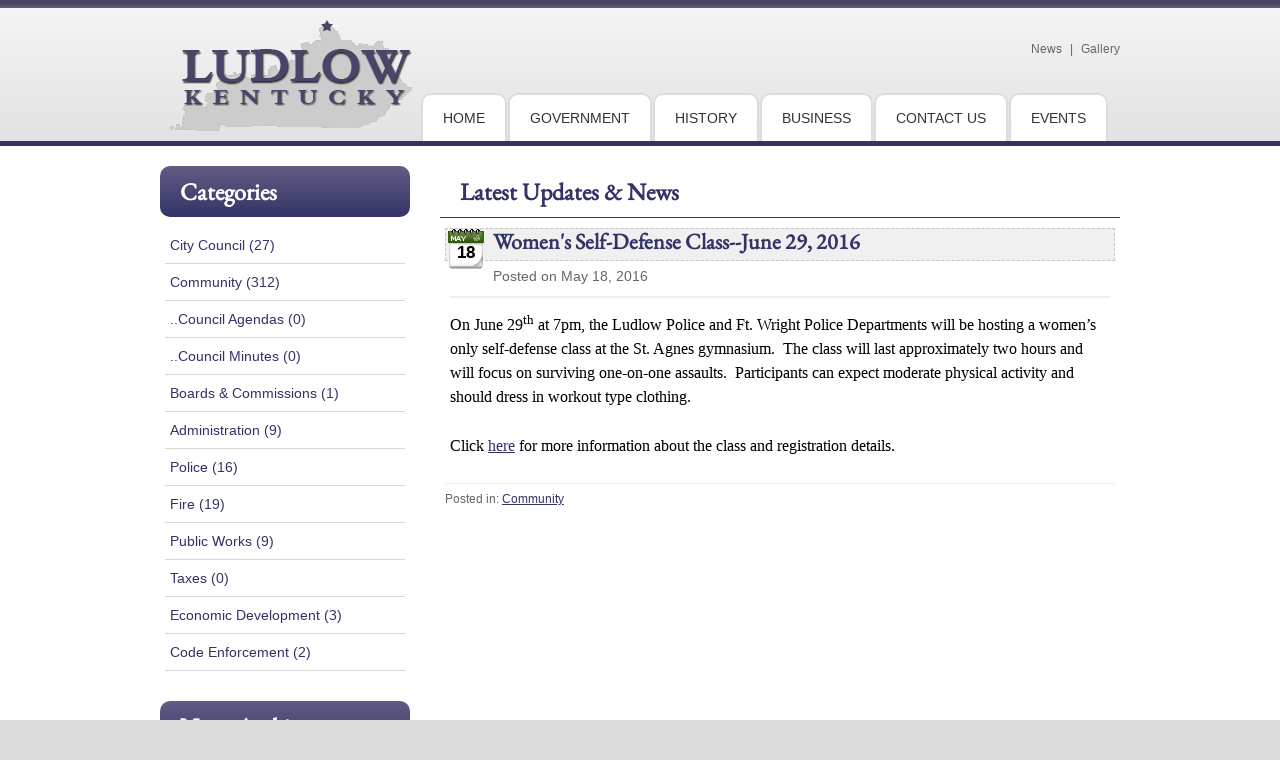

--- FILE ---
content_type: text/html; charset=utf-8
request_url: https://www.ludlow.org/news/id/4955/womens-self-defense-class-june-29-2016.aspx
body_size: 7434
content:
<!DOCTYPE html PUBLIC "-//W3C//DTD XHTML 1.0 Strict//EN" "http://www.w3.org/TR/xhtml1/DTD/xhtml1-strict.dtd">
<html  xml:lang="en-US" lang="en-US" xmlns="http://www.w3.org/1999/xhtml">
<head id="Head"><title>
	Women's Self-Defense Class--June 29, 2016 > City of Ludlow
</title><meta content="text/html; charset=UTF-8" http-equiv="Content-Type" /><meta content="text/javascript" http-equiv="Content-Script-Type" /><meta content="text/css" http-equiv="Content-Style-Type" /><meta id="MetaKeywords" name="KEYWORDS" content="Community " /><meta id="MetaCopyright" name="COPYRIGHT" content="Copyright 2026 by Ludlow, Kentucky" /><meta id="MetaAuthor" name="AUTHOR" content="City of Ludlow" /><meta name="RESOURCE-TYPE" content="DOCUMENT" /><meta name="DISTRIBUTION" content="GLOBAL" /><meta id="MetaRobots" name="ROBOTS" content="INDEX, FOLLOW" /><meta name="REVISIT-AFTER" content="1 DAYS" /><meta name="RATING" content="GENERAL" /><meta http-equiv="PAGE-ENTER" content="RevealTrans(Duration=0,Transition=1)" /><style id="StylePlaceholder" type="text/css"></style><link href="/DependencyHandler.axd/66add38c860d61c00b4ddf5b54a47f8a.14.css" type="text/css" rel="stylesheet"/><link href="https://fonts.googleapis.com/css?family=Roboto:400,500,700,900,400italic|Open+Sans:700" type="text/css" rel="stylesheet"/><link href="/DependencyHandler.axd/c0e800ef7643d1492b7d25d3f7c76293.14.css" type="text/css" rel="stylesheet"/><script src="/DependencyHandler.axd/93621825fde59164a6d4d8bd9cc8dc35.14.js" type="text/javascript"></script><link id="Template_2173" rel="stylesheet" type="text/css" href="/DesktopModules/DnnForge - NewsArticles/Templates/Standard-Ludlow/Template.css" /><link rel="canonical" href="https://www.ludlow.org/news/id/4955/womens-self-defense-class-june-29-2016.aspx" /><link rel='SHORTCUT ICON' href='/Portals/ludlow/Skins/ludlow/images/favicon.ico' type='image/x-icon' />     
        
			    <script type="text/javascript">
			      var _gaq = _gaq || [];
			      _gaq.push(['_setAccount', 'UA-20877550-18']);
			      _gaq.push(['_trackPageview']);
			 
			      (function() {
				    var ga = document.createElement('script'); ga.type = 'text/javascript'; ga.async = true;
				    ga.src = ('https:' == document.location.protocol ? 'https://ssl' : 'http://www') + '.google-analytics.com/ga.js';
				    var s = document.getElementsByTagName('script')[0]; s.parentNode.insertBefore(ga, s);
			      })();
			    </script>
        
		  <meta name="viewport" content="width=device-width, initial-scale=1, maximum-scale=2, user-scalable=1" /></head>
<body id="Body">
    
    <form method="post" action="/news/id/4955/womens-self-defense-class-june-29-2016.aspx" id="Form" enctype="multipart/form-data">
<div class="aspNetHidden">
<input type="hidden" name="StylesheetManager_TSSM" id="StylesheetManager_TSSM" value="" />
<input type="hidden" name="ScriptManager_TSM" id="ScriptManager_TSM" value="" />
<input type="hidden" name="__EVENTTARGET" id="__EVENTTARGET" value="" />
<input type="hidden" name="__EVENTARGUMENT" id="__EVENTARGUMENT" value="" />
<input type="hidden" name="__VIEWSTATE" id="__VIEWSTATE" value="UGcAr/JhO/JZ2m1FdvlHB7lZvHl19GNBC00r0IlW6D2uAw9rVHjDM4V9t7mKU8m2l3MWIRz6bQu3/ubawZZNzFXQz13q25qX/+087FBQE+B0/1UR1TjLB/1f8iUJ9SjlTPe+eUaTvEQIsnEiygr6vKRYOH9jsa/AjRRSVaHPo+0x1GdMvw+hm2qalimFIbmuU5Riyk4UCdzon6YqShiYG/U/oPmDB5Gtg5KguuGiTUl6EQcw6fMDYrLMflZAHaNnj4Rj9TR5OSnKn8k3QjCX/LQahdOmt1i3zGAhFYm2UtIs9Le4vNHslwsbdksdLDLQENBbpAmviu+ckkxwigK5LsI8uLAcSnL+d4rKWa0D92BjJe6VazPzj5Cq5Qmwsc9pqEAXijqSp4iNlxTKdd4vuL1Ek+ZpHJx7dNWK/[base64]/[base64]/u8ouaFEE0EQJv8RwirE1ZignEoac/OD8F9IjH/hR76qO3dxFbQu9Rr1m1a2GTUb3F+KBuyMY74Dct/urH2w7/95y4Vzw2YZAOqw+VDGdTeNwvz+p2OPv4bqkI7nSwvg8nlzSXw3X/Munhhmm704xsgMVhUV9XkeUHVkA8DhgV+sqXZNJUMNFtqjR4y+l7ObG/kdfXPnc4rQ0s7KV3ebFJpgx/d2B9lp/G8RQ/G98vNrjxdompNhgoIZDJKf2JjK9EQ+1vBaC0Yp9GhKKXCfc0/mKB40asGkG5OLHkvQY5Dxk+6Qo8gOIrb+wRgBrT8nZnWYUOTgS7yAXNyVUr0hLNwrGeU+r9u0j40NMSaud8eb/9Kxle99CXCwCfq9b6v4PzX7PYU1fFZE/b/OZ4kcogbzoVsJPblbG97ROCfe+29j6P8/O68DMUxenApjYneuVJKXpklSX1qQ4jo3bjWc7bTYObWL+sZKJLVCkCFblbVWZlQlHif2YSSlNOqcS+/qPWsTeoUBB06ieYkwwgqfP8I0Ur+ZzZq0NzRurFuY7vs2zOUTmgPtPyIwszSb+D4y1yHCfQD3EZ/pISqrSJsrUjZ93cFU16WegCZp0OlCvUC6okXtVHH5W40ui0/urizPD86m7bsJRdiwo1LoFDHhRmxkNJeWkuGHyLaXN0yC7TFQf7DkPU+5MLaVbQMnwLIccggIafRVT1sIJNxebUWTvjN4B/shWTGNwvZrbcVsU91P5TTI8e+GqugEmPBf1E8PZH4oS4zy/NGlRPLQcBiqWoP4N13aNAqVBNVxacTPRi+fLLsOHPLnHzxYlSCHy+juyUC0ius2Ht4sKGGALafbBijmSzNqdr4R3HAgmUfb9nhwQwo3Q/MFtCbWZqscVOwal4q2Mi+65FdLHJW/My5ZVLN/UC+eICIU4dEnDWQ/sUt3uNV7TrUJcL04HBfnH0I1qYtkcdGOaIxiljuB7gbjHPH3UR0RFHZCJ14HM8mvFXqlj/S1rVC8K2bKxwd3a9r8vSzgClYTgC8FgMAg1A7Fn+OauSRZpot5tWUYzrKMtxbfPvx/XWp/8PgBK33TMoeKoD+d6ieBaXL+6daF11tDYOn/PYgLdcl1l7tB4KRIUo+CP38HO5T6AtuuNq/Blgkk8Hxeuuv6RoW8Jbg889RUUUVqvUbnP5xoi5ggTZK58e02/SC5+B8aujC22iIdKvv/izZP5pOEiiH8QyUviW4u7OSNjumwaRYurtlA9fMRsOKwuYSA6EOXcDwHHrbuTLviqYz6b+5C/1zFxzg+HSmzjVgvRyq5zPCbL9XDN32ecLJSJye0ekydPAAWZ3QXFxySZNIGLEy4Pz2jQEh2NKkpITJ0BCsRds7uQ7ipPAMQX3Efw+965UzNMjdpZsTFnqgHZJRjb1Ndxftd7eN5ivVk2rDxx85S8XXlyNWBUsv32xeR8epCZbsy1Zp+/qAXyjmd5gumxsuSMwwbt5pILw2hxfPTBEFtSKGtL/udbWk+XtUVL7Rq4k188SPoVet6OYiaG4FdHh+ozLghMU/j+zoRw==" />
</div>

<script type="text/javascript">
//<![CDATA[
var theForm = document.forms['Form'];
if (!theForm) {
    theForm = document.Form;
}
function __doPostBack(eventTarget, eventArgument) {
    if (!theForm.onsubmit || (theForm.onsubmit() != false)) {
        theForm.__EVENTTARGET.value = eventTarget;
        theForm.__EVENTARGUMENT.value = eventArgument;
        theForm.submit();
    }
}
//]]>
</script>


<script src="/WebResource.axd?d=2YI71Lr0u-lbQUFl_90ug2ggl73xUOEqDOIeRZVa61lDmF6uBnzJFiCR2br5nHJbTmvyfr9D8NF0APL10&amp;t=638628063619783110" type="text/javascript"></script>


<script src="/Telerik.Web.UI.WebResource.axd?_TSM_HiddenField_=ScriptManager_TSM&amp;compress=1&amp;_TSM_CombinedScripts_=%3b%3bSystem.Web.Extensions%2c+Version%3d4.0.0.0%2c+Culture%3dneutral%2c+PublicKeyToken%3d31bf3856ad364e35%3aen-US%3a95047a2c-8908-49e3-b68e-d249be89f134%3aea597d4b%3ab25378d2%3bTelerik.Web.UI%2c+Version%3d2012.2.724.35%2c+Culture%3dneutral%2c+PublicKeyToken%3d121fae78165ba3d4%3aen-US%3a3fe22950-1961-4f26-b9d4-df0df7356bf6%3a16e4e7cd%3af7645509%3a24ee1bba%3ae330518b%3a2003d0b8%3a1e771326%3ac8618e41" type="text/javascript"></script>
<div class="aspNetHidden">

	<input type="hidden" name="__VIEWSTATEGENERATOR" id="__VIEWSTATEGENERATOR" value="CA0B0334" />
	<input type="hidden" name="__VIEWSTATEENCRYPTED" id="__VIEWSTATEENCRYPTED" value="" />
	<input type="hidden" name="__EVENTVALIDATION" id="__EVENTVALIDATION" value="m8XtGv9hyuVSAykHp3kuVABUW5ddSRDpB6P6ElbKn5r6oL/l4s10rYY0n/5/zrlIFr9DD9zD+ZJcS8ZQ31hLRNbR/kk8V9KUQ41cEVlRaPsIJF0MrQynhctwWTl+fs8ILzyL72PILdf2d4YY" />
</div><script type="text/javascript">
//<![CDATA[
Sys.WebForms.PageRequestManager._initialize('ScriptManager', 'Form', [], [], [], 90, '');
//]]>
</script>

        <script src="/DependencyHandler.axd/a71980cf5098e21169173deff0d3cb16.14.js" type="text/javascript"></script>
        
        


















<div id="dnn_AlertsPane" class="AlertsPane DNNEmptyPane"></div>
<div id="resp-logobar">
    <div id="resp-logo">
			<a id="dnn_rsplogo_hypLogo" title="City of Ludlow" href="https://www.ludlow.org/"><img id="dnn_rsplogo_imgLogo" src="/Portals/ludlow/Skins/ludlow/images/ludlow-logo.png" alt="City of Ludlow" style="border-width:0px;" /></a>
		</div>
</div>
<div id="resp-fixed">
        <a href="#" id="resp-menu-toggle" class="hamburger">
        <span class="line first"></span>
        <span class="line second"></span>
        <span class="line third"></span>
    </a>
    <span id="resp-page-title">News</span> 
    <div class="resp-right">
        <a href="/news.aspx" class="news"><i class="fa fa-newspaper-o"></i>&nbsp;News</a>
       
    </div>
    
</div>
 <div id="nav-resp"><div id="dnn_RADMENU1_RadMenu1" class="RadMenu RadMenu_Default" style="z-index: 100;">
	<!-- 2012.2.724.35 --><ul class="rmRootGroup rmHorizontal">
		<li class="rmItem rmFirst"><a href="https://www.ludlow.org/" class="rmLink rmRootLink"><span class="rmText">Home</span></a></li><li class="rmItem "><a href="https://www.ludlow.org/government.aspx" class="rmLink rmRootLink"><span class="rmText">Government</span></a><div class="rmSlide">
			<ul class="rmVertical rmGroup rmLevel1">
				<li class="rmItem rmFirst"><a href="https://www.ludlow.org/government.aspx" class="rmLink"><span class="rmText">Government Overview</span></a></li><li class="rmItem "><a href="https://www.ludlow.org/government/city-council.aspx" class="rmLink"><span class="rmText">City Council</span></a></li><li class="rmItem "><a href="https://www.ludlow.org/government/boards-and-commissions.aspx" class="rmLink"><span class="rmText">Boards and Commissions</span></a></li><li class="rmItem rmLast"><a href="https://www.ludlow.org/government/departments/administration.aspx" class="rmLink"><span class="rmText">Departments</span></a><div class="rmSlide">
					<ul class="rmVertical rmGroup rmLevel2">
						<li class="rmItem rmFirst"><a href="https://www.ludlow.org/government/departments/administration.aspx" class="rmLink"><span class="rmText">Administration</span></a></li><li class="rmItem "><a href="https://www.ludlow.org/government/departments/police.aspx" class="rmLink"><span class="rmText">Police</span></a></li><li class="rmItem "><a href="https://www.ludlow.org/government/departments/fire.aspx" class="rmLink"><span class="rmText">Fire</span></a></li><li class="rmItem "><a href="https://www.ludlow.org/government/departments/public-works.aspx" class="rmLink"><span class="rmText">Public Works</span></a></li><li class="rmItem "><a href="https://www.ludlow.org/government/departments/taxes.aspx" class="rmLink"><span class="rmText">Taxes</span></a></li><li class="rmItem "><a href="https://www.ludlow.org/government/departments/economic-development.aspx" class="rmLink"><span class="rmText">Economic Development</span></a></li><li class="rmItem rmLast"><a href="https://www.ludlow.org/government/departments/code-enforcement.aspx" class="rmLink"><span class="rmText">Code Enforcement</span></a></li>
					</ul>
				</div></li>
			</ul>
		</div></li><li class="rmItem "><a href="https://www.ludlow.org/history.aspx" class="rmLink rmRootLink"><span class="rmText">History</span></a><div class="rmSlide">
			<ul class="rmVertical rmGroup rmLevel1">
				<li class="rmItem rmFirst"><a href="https://www.ludlow.org/history.aspx" class="rmLink"><span class="rmText">History Overview</span></a></li><li class="rmItem rmLast"><a href="https://www.ludlow.org/history/photo-gallery.aspx" class="rmLink"><span class="rmText">Photo Gallery</span></a></li>
			</ul>
		</div></li><li class="rmItem "><a href="https://www.ludlow.org/business.aspx" class="rmLink rmRootLink"><span class="rmText">Business</span></a></li><li class="rmItem "><a href="https://www.ludlow.org/contact-us.aspx" class="rmLink rmRootLink"><span class="rmText">Contact Us</span></a></li><li class="rmItem rmLast"><a href="https://www.ludlow.org/events.aspx" class="rmLink rmRootLink"><span class="rmText">Events</span></a></li>
	</ul><input id="dnn_RADMENU1_RadMenu1_ClientState" name="dnn_RADMENU1_RadMenu1_ClientState" type="hidden" />
</div><div class="clear"></div></div>
<div id="wrapper">
<div id="header">
	<div id="header-inner">
		<div id="logo">
			<a id="dnn_dnnLOGO_hypLogo" title="City of Ludlow" href="https://www.ludlow.org/"><img id="dnn_dnnLOGO_imgLogo" src="/Portals/ludlow/Skins/ludlow/images/ludlow-logo.png" alt="City of Ludlow" style="border-width:0px;" /></a>
		</div>
		<ul class="top-nav">
			<li>
				<a href="/news.aspx">News</a>
			</li>
			<li> | </li>
			<li>
				<a href="/history/photo-gallery.aspx">Gallery</a>
			</li>
		</ul>
 

    	<div id="nav"><div id="dnn_dnnRADMENU_RadMenu1" class="RadMenu RadMenu_Default" style="z-index: 100;">
	<ul class="rmRootGroup rmHorizontal">
		<li class="rmItem rmFirst"><a href="https://www.ludlow.org/" class="rmLink rmRootLink"><span class="rmText">Home</span></a></li><li class="rmItem "><a href="https://www.ludlow.org/government.aspx" class="rmLink rmRootLink"><span class="rmText">Government</span></a></li><li class="rmItem "><a href="https://www.ludlow.org/history.aspx" class="rmLink rmRootLink"><span class="rmText">History</span></a></li><li class="rmItem "><a href="https://www.ludlow.org/business.aspx" class="rmLink rmRootLink"><span class="rmText">Business</span></a></li><li class="rmItem "><a href="https://www.ludlow.org/contact-us.aspx" class="rmLink rmRootLink"><span class="rmText">Contact Us</span></a></li><li class="rmItem rmLast"><a href="https://www.ludlow.org/events.aspx" class="rmLink rmRootLink"><span class="rmText">Events</span></a></li>
	</ul><input id="dnn_dnnRADMENU_RadMenu1_ClientState" name="dnn_dnnRADMENU_RadMenu1_ClientState" type="hidden" />
</div><div class="clear"></div></div>
		<div class="clear"></div>
 </div>

   </div>


    <div id="wrapper-resp">
       
		<div class="clear"></div>
    </div>

<div id="banner">
	<div id="banner-inner">
		<div id="dnn_BannerFullPane" class="BannerFullPane DNNEmptyPane"></div>
		<div id="dnn_BannerLeftPane" class="BannerLeftPane DNNEmptyPane"></div>
		<div id="dnn_BannerRightPane" class="BannerRightPane DNNEmptyPane"></div>
		<div class="clear"></div>
	</div>
</div>
<div id="content">
	<div id="content-inner">
		<div id="dnn_TopPane" class="TopPane DNNEmptyPane"></div>
		  
        <div id="dnn_ContentTopPane" class="ContentTopPane"><div class="DnnModule DnnModule-DnnForge-NewsArticles DnnModule-2173"><a name="2173"></a>

<div class="container">
	<div class="container-title-default border-bottom">
		<h2 class="title"><span id="dnn_ctr2173_dnnTITLE_titleLabel" class="Head">Latest Updates &amp; News</span>


</h2>
	</div>
	<div id="dnn_ctr2173_ContentPane" class="container-contentpane"><!-- Start_Module_2173 --><div id="dnn_ctr2173_ModuleContent" class="DNNModuleContent ModDnnForgeNewsArticlesC">
	
<script type="text/javascript" src='/DesktopModules/DnnForge%20-%20NewsArticles/includes/lightbox/jquery.lightbox-0.4.pack.js'></script>

<div class="NewsArticles">
    <!-- Menu.Item -->
<div class="Normal">
	 
		
			
	
</div>



<!-- View.Item -->
<div class="article">

    <div class="articleCalendar articleCalendarIcon-05">
        <div class="articleCalendarDay">18</div>
    </div>
    <div class="articleHeadline"><h1><div class="post-edit"></div>Women's Self-Defense Class--June 29, 2016</h1></div>
    <div class="articleAuthor Normal">
		<div class="sharing">
			<!-- AddThis Button BEGIN -->
			<script type="text/javascript" src="https://s7.addthis.com/js/250/addthis_widget.js#pubid=ra-5085aac3083d1e5b"></script>
			<div class="addthis_toolbox addthis_default_style post-share" addthis:url="http://www.ludlow.org/news/id/4955/womens-self-defense-class-june-29-2016.aspx" addthis:title="Women%27s+Self-Defense+Class--June+29%2c+2016">
				<a class="addthis_button_facebook"></a>
				<a class="addthis_button_twitter"></a>
				<a class="addthis_button_google_plusone" g:plusone:count="false"></a>
				<a class="addthis_button_email"></a>
				<a class="addthis_button_compact"></a>
			</div>
			<!-- AddThis Button END -->
		</div>
		Posted on May 18, 2016
		</div>

    <div class="articleEntry Normal">
		
        <p style="margin: 0in 0in 8pt; line-height: 150%;"><span style="line-height: 150%; font-family: &quot;Rockwell&quot;,serif; font-size: 12pt;"><span style="color: rgb(0, 0, 0);">On June 29<sup>th</sup></span><span style="color: rgb(0, 0, 0);"> at 7pm, the Ludlow Police and Ft. Wright Police Departments&nbsp;will be hosting a women&rsquo;s only self-defense class at the&nbsp;St. Agnes gymnasium.</span><span style="color: rgb(0, 0, 0); mso-spacerun: yes;">&nbsp; </span><span style="color: rgb(0, 0, 0);">The class will last approximately two hours and will focus on surviving one-on-one assaults.</span><span style="color: rgb(0, 0, 0); mso-spacerun: yes;">&nbsp; </span><span style="color: rgb(0, 0, 0);">Participants can expect moderate physical activity and should dress in workout type clothing.</span></span></p>
<p style="margin: 0in 0in 8pt; line-height: 150%;"><span style="color: rgb(0, 0, 0); font-family: Rockwell; font-size: 16px;">Click <a href="/Portals/ludlow/Documents/Women's Self-Defense Class-June 2016.pdf" target="_blank">here</a>&nbsp;for more information about the class and registration details.</span></p>
    </div>

	
	
    
    
    
     
    <div class="articleCategories Normal">
        Posted in: <a href="https://www.ludlow.org/news/articletype/categoryview/categoryid/96/community.aspx"> Community</a>
    </div>
    

</div>








</div>

</div><!-- End_Module_2173 --></div>
</div></div></div>
        
        <div id="dnn_LeftPane" class="LeftPane"><div class="DnnModule DnnModule-DnnForge-NewsArchives DnnModule-2174"><a name="2174"></a>

<div class="container">
	<div class="container-title-default purple">
		<h2 class="title"><span id="dnn_ctr2174_dnnTITLE_titleLabel" class="Head">Categories</span>


</h2>
	</div>
	<div id="dnn_ctr2174_ContentPane" class="container-contentpane"><!-- Start_Module_2174 --><div id="dnn_ctr2174_ModuleContent" class="DNNModuleContent ModDnnForgeNewsArchivesC">
	<ul class="cl"><li><a href="https://www.ludlow.org/news/articletype/categoryview/categoryid/85/city-council.aspx">City Council (27)</a></li><li><a href="https://www.ludlow.org/news/articletype/categoryview/categoryid/96/community.aspx">Community (312)</a></li><li><a href="https://www.ludlow.org/news/articletype/categoryview/categoryid/87/council-agendas.aspx">..Council Agendas (0)</a></li><li><a href="https://www.ludlow.org/news/articletype/categoryview/categoryid/86/council-minutes.aspx">..Council Minutes (0)</a></li><li><a href="https://www.ludlow.org/news/articletype/categoryview/categoryid/88/boards-commissions.aspx">Boards & Commissions (1)</a></li><li><a href="https://www.ludlow.org/news/articletype/categoryview/categoryid/89/administration.aspx">Administration (9)</a></li><li><a href="https://www.ludlow.org/news/articletype/categoryview/categoryid/90/police.aspx">Police (16)</a></li><li><a href="https://www.ludlow.org/news/articletype/categoryview/categoryid/91/fire.aspx">Fire (19)</a></li><li><a href="https://www.ludlow.org/news/articletype/categoryview/categoryid/92/public-works.aspx">Public Works (9)</a></li><li><a href="https://www.ludlow.org/news/articletype/categoryview/categoryid/93/taxes.aspx">Taxes (0)</a></li><li><a href="https://www.ludlow.org/news/articletype/categoryview/categoryid/94/economic-development.aspx">Economic Development (3)</a></li><li><a href="https://www.ludlow.org/news/articletype/categoryview/categoryid/95/code-enforcement.aspx">Code Enforcement (2)</a></li></ul>



</div><!-- End_Module_2174 --></div>
</div></div><div class="DnnModule DnnModule-DnnForge-NewsArchives DnnModule-2175"><a name="2175"></a>

<div class="container">
	<div class="container-title-default purple">
		<h2 class="title"><span id="dnn_ctr2175_dnnTITLE_titleLabel" class="Head">News Archive</span>


</h2>
	</div>
	<div id="dnn_ctr2175_ContentPane" class="container-contentpane"><!-- Start_Module_2175 --><div id="dnn_ctr2175_ModuleContent" class="DNNModuleContent ModDnnForgeNewsArchivesC">
	<ul class="cl"><li><a href="https://www.ludlow.org/news/articletype/archiveview/year/2026.aspx"> 2026 (4)</a></li><li><a href="https://www.ludlow.org/news/articletype/archiveview/year/2025.aspx"> 2025 (44)</a></li><li><a href="https://www.ludlow.org/news/articletype/archiveview/year/2024.aspx"> 2024 (45)</a></li><li><a href="https://www.ludlow.org/news/articletype/archiveview/year/2023.aspx"> 2023 (46)</a></li><li><a href="https://www.ludlow.org/news/articletype/archiveview/year/2022.aspx"> 2022 (44)</a></li><li><a href="https://www.ludlow.org/news/articletype/archiveview/year/2021.aspx"> 2021 (57)</a></li><li><a href="https://www.ludlow.org/news/articletype/archiveview/year/2020.aspx"> 2020 (63)</a></li><li><a href="https://www.ludlow.org/news/articletype/archiveview/year/2019.aspx"> 2019 (64)</a></li><li><a href="https://www.ludlow.org/news/articletype/archiveview/year/2018.aspx"> 2018 (73)</a></li><li><a href="https://www.ludlow.org/news/articletype/archiveview/year/2017.aspx"> 2017 (60)</a></li><li><a href="https://www.ludlow.org/news/articletype/archiveview/year/2016.aspx"> 2016 (58)</a></li><li><a href="https://www.ludlow.org/news/articletype/archiveview/year/2015.aspx"> 2015 (63)</a></li><li><a href="https://www.ludlow.org/news/articletype/archiveview/year/2014.aspx"> 2014 (67)</a></li><li><a href="https://www.ludlow.org/news/articletype/archiveview/year/2013.aspx"> 2013 (60)</a></li><li><a href="https://www.ludlow.org/news/articletype/archiveview/year/2012.aspx"> 2012 (7)</a></li></ul>



</div><!-- End_Module_2175 --></div>
</div></div></div>
        <div id="dnn_ContentPane" class="ContentPane DNNEmptyPane"></div>
		<div id="dnn_RightPane" class="RightPane DNNEmptyPane"></div>
		
		<div id="dnn_ContentBottomPane" class="ContentBottomPane DNNEmptyPane"></div>
		<div class="clear"></div>
		<div id="dnn_BottomPane" class="BottomPane DNNEmptyPane"></div>
	</div>
</div>
        </div>

<div id="footer">
	<div id="footer-inner">
		<div id="footer-left">
			<p>
				<span id="dnn_dnnCOPYRIGHT_lblCopyright" class="cpyrt">Copyright 2026 by Ludlow, Kentucky</span>
<br />
				P.O. Box 16188, Ludlow, KY 41016<br />
				Phone: <a href="tel:859-491-1233">859-491-1233</a> | Fax: 859-491-2966
			</p>
		</div>
		<div id="footer-right">
			<span id="dnn_ctl12_lblLinks"><a class="footer-nav" href="https://www.ludlow.org/">Home</a><span class="footer-nav">|</span><a class="footer-nav" href="https://www.ludlow.org/government.aspx">Government</a><span class="footer-nav">|</span><a class="footer-nav" href="https://www.ludlow.org/history.aspx">History</a><span class="footer-nav">|</span><a class="footer-nav" href="https://www.ludlow.org/business.aspx">Business</a><span class="footer-nav">|</span><a class="footer-nav" href="https://www.ludlow.org/contact-us.aspx">Contact Us</a><span class="footer-nav">|</span><a class="footer-nav" href="https://www.ludlow.org/events.aspx">Events</a></span>
<span class="footer-nav">|</span><a id="dnn_dnnLOGIN_loginLink" title="Login" class="footer-nav" href="https://www.ludlow.org/login.aspx?returnurl=%2fnews%2fid%2f4955%2fwomens-self-defense-class-june-29-2016.aspx">Login</a>
<!--close loginGroup-->
<!--close registerGroup-->
		</div>
		<div class="clear"></div>
</div>
    </div>
        <input name="ScrollTop" type="hidden" id="ScrollTop" />
        <input name="__dnnVariable" type="hidden" id="__dnnVariable" autocomplete="off" />
        
    
<script type="text/javascript" src="/Resources/Shared/scripts/initWidgets.js" ></script>
<script type="text/javascript">
//<![CDATA[
Sys.Application.add_init(function() {
    $create(Telerik.Web.UI.RadMenu, {"_childListElementCssClass":null,"_skin":"Default","attributes":{},"clientStateFieldID":"dnn_RADMENU1_RadMenu1_ClientState","collapseAnimation":"{\"duration\":450}","collapseDelay":0,"expandAnimation":"{\"duration\":450}","itemData":[{"groupSettings":{"flow":0,"expandDirection":0,"offsetX":0,"offsetY":0},"navigateUrl":"http://www.ludlow.org/"},{"groupSettings":{"flow":0,"expandDirection":0,"offsetX":0,"offsetY":0},"items":[{"groupSettings":{"flow":0,"expandDirection":0,"offsetX":0,"offsetY":0},"navigateUrl":"http://www.ludlow.org/government.aspx"},{"groupSettings":{"flow":0,"expandDirection":0,"offsetX":0,"offsetY":0},"navigateUrl":"http://www.ludlow.org/government/city-council.aspx"},{"groupSettings":{"flow":0,"expandDirection":0,"offsetX":0,"offsetY":0},"navigateUrl":"http://www.ludlow.org/government/boards-and-commissions.aspx"},{"groupSettings":{"flow":0,"expandDirection":0,"offsetX":0,"offsetY":0},"items":[{"groupSettings":{"flow":0,"expandDirection":0,"offsetX":0,"offsetY":0},"navigateUrl":"http://www.ludlow.org/government/departments/administration.aspx"},{"groupSettings":{"flow":0,"expandDirection":0,"offsetX":0,"offsetY":0},"navigateUrl":"http://www.ludlow.org/government/departments/police.aspx"},{"groupSettings":{"flow":0,"expandDirection":0,"offsetX":0,"offsetY":0},"navigateUrl":"http://www.ludlow.org/government/departments/fire.aspx"},{"groupSettings":{"flow":0,"expandDirection":0,"offsetX":0,"offsetY":0},"navigateUrl":"http://www.ludlow.org/government/departments/public-works.aspx"},{"groupSettings":{"flow":0,"expandDirection":0,"offsetX":0,"offsetY":0},"navigateUrl":"http://www.ludlow.org/government/departments/taxes.aspx"},{"groupSettings":{"flow":0,"expandDirection":0,"offsetX":0,"offsetY":0},"navigateUrl":"http://www.ludlow.org/government/departments/economic-development.aspx"},{"groupSettings":{"flow":0,"expandDirection":0,"offsetX":0,"offsetY":0},"navigateUrl":"http://www.ludlow.org/government/departments/code-enforcement.aspx"}],"navigateUrl":"http://www.ludlow.org/government/departments/administration.aspx"}],"navigateUrl":"http://www.ludlow.org/government.aspx"},{"groupSettings":{"flow":0,"expandDirection":0,"offsetX":0,"offsetY":0},"items":[{"groupSettings":{"flow":0,"expandDirection":0,"offsetX":0,"offsetY":0},"navigateUrl":"http://www.ludlow.org/history.aspx"},{"groupSettings":{"flow":0,"expandDirection":0,"offsetX":0,"offsetY":0},"navigateUrl":"http://www.ludlow.org/history/photo-gallery.aspx"}],"navigateUrl":"http://www.ludlow.org/history.aspx"},{"groupSettings":{"flow":0,"expandDirection":0,"offsetX":0,"offsetY":0},"navigateUrl":"http://www.ludlow.org/business.aspx"},{"groupSettings":{"flow":0,"expandDirection":0,"offsetX":0,"offsetY":0},"navigateUrl":"http://www.ludlow.org/contact-us.aspx"},{"groupSettings":{"flow":0,"expandDirection":0,"offsetX":0,"offsetY":0},"navigateUrl":"http://www.ludlow.org/events.aspx"}]}, null, null, $get("dnn_RADMENU1_RadMenu1"));
});
Sys.Application.add_init(function() {
    $create(Telerik.Web.UI.RadMenu, {"_childListElementCssClass":null,"_skin":"Default","attributes":{},"clientStateFieldID":"dnn_dnnRADMENU_RadMenu1_ClientState","collapseAnimation":"{\"duration\":450}","collapseDelay":0,"expandAnimation":"{\"duration\":450}","itemData":[{"navigateUrl":"http://www.ludlow.org/"},{"navigateUrl":"http://www.ludlow.org/government.aspx"},{"navigateUrl":"http://www.ludlow.org/history.aspx"},{"navigateUrl":"http://www.ludlow.org/business.aspx"},{"navigateUrl":"http://www.ludlow.org/contact-us.aspx"},{"navigateUrl":"http://www.ludlow.org/events.aspx"}]}, null, null, $get("dnn_dnnRADMENU_RadMenu1"));
});
//]]>
</script>
</form>
    
    
<script defer src="https://static.cloudflareinsights.com/beacon.min.js/vcd15cbe7772f49c399c6a5babf22c1241717689176015" integrity="sha512-ZpsOmlRQV6y907TI0dKBHq9Md29nnaEIPlkf84rnaERnq6zvWvPUqr2ft8M1aS28oN72PdrCzSjY4U6VaAw1EQ==" data-cf-beacon='{"version":"2024.11.0","token":"b531e6ae7a8141bb9cc7b4bfa379bf5c","r":1,"server_timing":{"name":{"cfCacheStatus":true,"cfEdge":true,"cfExtPri":true,"cfL4":true,"cfOrigin":true,"cfSpeedBrain":true},"location_startswith":null}}' crossorigin="anonymous"></script>
</body>
</html>